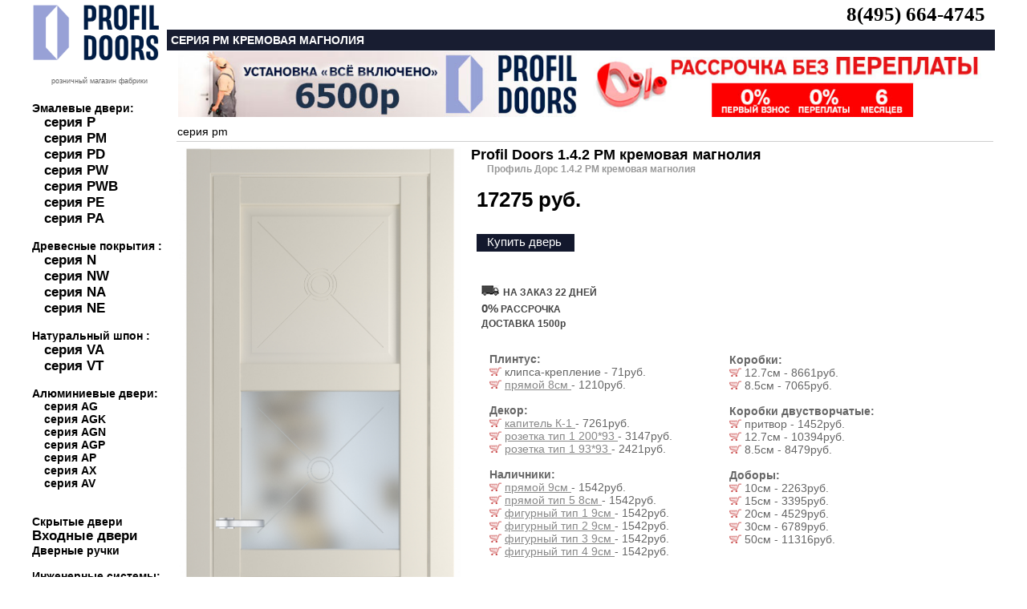

--- FILE ---
content_type: text/html; charset=UTF-8
request_url: https://xn--b1adbdpavwdfjcfo3b8i.xn--p1ai/item_mdv_rudv_profildoors_profilpm_cremmagnolia___0_78420.html
body_size: 9186
content:


<html>
<head>
<title>Profil Doors 1.4.2 PM  кремовая магнолия за 17275руб. Купить межкомнатная дверь Профиль Дорс 1.4.2 PM  кремовая магнолия в Москве на официальном сайте.</title>	
		
<link rel="canonical" href="https://дверипрофильдорс.рф/item_mdv__profildoors_profilpm_cremmagnolia___0_78420.html"/>
<meta http-equiv="Content-Type" content="text/html; charset=utf-8">
<link rel="icon" href="https://xn--b1adbdpavwdfjcfo3b8i.xn--p1ai/favicon.ico" type="image/bmp">
<meta name="viewport" content="width=device-width,initial-scale=1">
<meta name="description" content="Купить дверь Profil Doors 1.4.2 PM  кремовая магнолия за 17275руб в Москве. Межкомнатная дверь Профиль Дорс 1.4.2 PM со стеклом кремовая магнолия в Москве  на официальном сайте. Профессиональная установка дверей Profil Doors." />
<LINK rel=stylesheet href=style.css type=text/css>

<meta name="viewport" content="height=device-height, 
                      width=device-width, initial-scale=1.0, 
                      minimum-scale=1.0, maximum-scale=1.0, 
                      user-scalable=no, target-densitydpi=device-dpi">	

<SCRIPT async src="script.js" type=text/javascript></SCRIPT>
</head>
<body  leftmargin=0 topmargin=0 marginwidth=0 marginheight=0>



	<!-- Yandex.Metrika counter -->
<script type="text/javascript" >
    (function (d, w, c) {
        (w[c] = w[c] || []).push(function() {
            try {
                w.yaCounter51348664 = new Ya.Metrika2({
                    id:51348664,
                    clickmap:true,
                    trackLinks:true,
                    accurateTrackBounce:true,
                    webvisor:true
                });
            } catch(e) { }
        });

        var n = d.getElementsByTagName("script")[0],
            s = d.createElement("script"),
            f = function () { n.parentNode.insertBefore(s, n); };
        s.type = "text/javascript";
        s.async = true;
        s.src = "https://mc.yandex.ru/metrika/tag.js";

        if (w.opera == "[object Opera]") {
            d.addEventListener("DOMContentLoaded", f, false);
        } else { f(); }
    })(document, window, "yandex_metrika_callbacks2");
</script>
<noscript><div><img src="https://mc.yandex.ru/watch/51348664" style="position:absolute; left:-9999px;" alt="" /></div></noscript>
<!-- /Yandex.Metrika counter -->
	
	<!-- таблица самая верхняя -->
	<table width=100% height=100% border=0 cellpadding=0 cellspacing=0>
    <tr>
      <td>&nbsp;</td>
      <td width=1200>		
	
<table width=100% height=100% border=0 cellpadding=0 cellspacing=0>
<tr><td>
<table width=168 height=100% border=0 cellpadding=0 cellspacing=0>
<tr><td >
	


	<div style="position:relative;top:0;left:0;z-index: 5;padding-right:5;padding-top:5;margin-bottom:20;">
	<a href=index.html><img src=images/dveriprofildoors.gif width=160 border=0 alt="межкомнатные двери профиль дорс"></a>
    
</div>
<div style=text-align:center;margin-left:0;font-size:9;color:666666>розничный магазин фабрики</div>
	
</td></tr>
<tr><td height=122 style=font-size:14px;padding-top:5;padding-bottom:5;font-color:000000;font-weight:bold>

	<br>Эмалевые двери:<br>
	<div style=padding-left:15>
<a href=base_mdv_rudv_profildoors_profilp____0.html id=r1title  style=font-size:larger>серия P</a><br>
<a href=base_mdv_rudv_profildoors_profilpm____0.html id=r1title  style=font-size:larger>серия PM</a><br>
<a href=base_mdv_rudv_profildoors_profilpd____0.html id=r1title  style=font-size:larger>серия PD</a> <br>
<a href=base_mdv_rudv_profildoors_profilpw____0.html id=r1title style=font-size:larger>серия PW</a><br>
<a href=base_mdv_rudv_profildoors_profilpwb____0.html id=r1title style=font-size:larger>серия PWB</a><br>
<a href=base_mdv_rudv_profildoors_profilpe____0.html id=r1title style=font-size:larger>серия PE</a> <br>
<a href=base_mdv_rudv_profildoors_profilpa____0.html id=r1title style=font-size:larger>серия PA</a></div>
	

	
		 <br>Древесные покрытия :<br>
	<div style=padding-left:15>
<a href=base_mdv_rudv_profildoors_profiln____0.html id=r1title  style=font-size:larger>серия N</a>  <br>
<a href=base_mdv_rudv_profildoors_profilnw____0.html id=r1title  style=font-size:larger>серия NW</a><br>
<a href=base_mdv_rudv_profildoors_profilna____0.html id=r1title style=font-size:larger>серия NA</a><br>
<a href=base_mdv_rudv_profildoors_profilne____0.html id=r1title style=font-size:larger>серия NE</a></div>
	
		 <br>Натуральный шпон :<br>
	<div style=padding-left:15>
<a href=base_mdv_rudv_profildoors_profilva____0.html id=r1title  style=font-size:larger>серия VA</a><br>
<a href=base_mdv_rudv_profildoors_profilvt____0.html id=r1title  style=font-size:larger>серия VT</a><br></div>
	
		 <br>Алюминиевые двери:<br>
	<div style=padding-left:15>
<a href=base_mdv_rudv_profildoors_profilag____0.html  id=r1title>серия AG</a><br>
<a href=base_mdv_rudv_profildoors_profilagk____0.html  id=r1title>серия AGK</a><br>
<a href=base_mdv_rudv_profildoors_profilagn____0.html  id=r1title>серия AGN</a><br>
<a href=base_mdv_rudv_profildoors_profilagp____0.html  id=r1title>серия AGP</a><br>
<a href=base_mdv_rudv_profildoors_profilap____0.html  id=r1title>серия AP</a> <br>
<a href=base_mdv_rudv_profildoors_profilax____0.html  id=r1title>серия AX</a><br>
<a href=base_mdv_rudv_profildoors_profilav____0.html  id=r1title>серия AV</a><br></div>


	

	<div style=padding-left:0;><br><br>
<a href=base_mdv_rudv_profildoors_profilz_beldv___0.html id=r1title >Скрытые двери</a>  <br>
<a href=base_mdv_rusdv_profildoors_____0.html id=r1title  style=font-size:larger>Входные двери</a><br>
<a href=base_fdv_prof_rucfdv_rucprofil____0.html  id=r1title>Дверные ручки</a><br></div>
	
			 <br>Инженерные системы:<br>
	<div style=padding-left:15>
<a href=peregorodka.html id=r1title style=font-size:larger>алюминиевые перегородки</a> <br>
<a href=roto.html id=r1title>поворотные двери</a><br>
<a href=razdv.html id=r1title  style=font-size:larger>раздвижные двери</a><br>
<a href=compack.html id=r1title  style=font-size:larger>складные двери</a><br>
		
<a href=stenpanel.html id=r1title>стеновые панели</a><br></div>
	
	
	<br>
	<div>
<a href=akzii.html id=r1title>Акции</a><br>
<a href=ustanovka.html id=r1title  style=font-size:larger>Установка дверей</a><br>
<a href=akzii.html id=r1title>Двери в кредит</a><br>
<a href=opt.html id=r1title>Двери оптом</a><br><br>
<a href=vacancy.html id=r1title>Вакансии</a><br>
<a href=contacts.html id=r1title  style=font-size:larger>Контакты</a><br></div>
	

</td></tr><tr><td height=100% valign=top>
<img src=images/credit.jpg border=0 alt="межкомнатные двери профиль дорс в кредит"></a><br>






<img src=rek/profilustan.jpg border=0 alt="установка профиль дорс"><br>




	
<a href=base_mdv_rudv_profildoors_pereg_alum___0.html><img src=rek/peregorodka.jpg alt="перегородки профиль дорс"  border=0></a><br>
<a href=invisibleprof.html><img src=rek/profildoorsinvisible.jpg alt="скрытые двери profil doors"  border=0></a><br>
<a href=compack.html><img src=rek/compack.jpg alt="поворотные двери compack profil doors"  border=0></a><br>
<a href=roto.html><img src=rek/profildoorsroto.jpg border=0 alt="механизмы рото-двери profil doors"></a><br>
</td></tr>
<tr class=l5><td  height=45 valign=top>Двери Профиль Дорс ©2015
</td></tr></table></td><td width=100%>
<table width=100% height=100% border=0 cellpadding=0 cellspacing=0>
<tr><td valign=top><table width=100% height=36  border=0 cellpadding=0 cellspacing=0>
<tr><td  width=47 class=r1></td>
<td class=r2>





<table width=100% border="0" class=maintext style="padding:0">






    <tr> 
    
    
    		
    <td align=right valign=bottom style=padding:0>
		<b style=font-size:25px><a href="tel:8(495) 664-4745" style=text-decoration:none>8(495) 664-4745</a></b>
		</td>
    
		
		
		     
  
  </tr>
</table>



</td></tr>
</table></td></tr>


<tr><td class=r8> серия pm  кремовая магнолия</td> 
</tr>		





  <tr><td height=2 align=center> 
 <a href="akzii.html"><img src=rek/320profilustan.jpg border=0 alt="установка дверей профиль дорс по акции" width=500></a> 
 
	  	  
<a href="credit.html"><img src=rek/320rassrochka.jpg border=0 alt="рассрочка на двери" width=500></a></td></tr>
</td></tr>


<tr><td style="padding-left:10" height=100% valign=top><table border=0>


<tr><td colspan=2 class=rt10 height=25><a href=base_mdv_rudv_profildoors_profilpm____0.html id=r6> серия pm</a></td>
</tr> 
<tr><td height=100% colspan=2 valign=top>
		
		

	
	
		

	
	
		
<table width=100% border=0><tr>
<td rowspan=4 class=rt61 valign=top width=1>
 

	<style type="text/css" media="screen">
        .content { margin:1%  auto;  width:100px;}
		a.demo { float:left; }
		a img { border:none; }
		img.demo { float:left; }
		.demo {  top:-120px; }
		.loupe { background-color:#555; background:rgba(0, 0, 0, 0.25); border:1px solid rgba(0, 0, 0, 0); }
	</style>


<img  
class=demo width=350 src="katalog/78420-1xxl.jpg" alt="межкомнатные двери  Profil Doors 1.4.2 PM  кремовая магнолия"  border="0"
	 class=mob/><br><br>
 	
	 
	 

    <script type="text/javascript" src="https://ajax.googleapis.com/ajax/libs/jquery/2.2.0/jquery.min.js"></script>
	<script type="text/javascript" src="jquery.loupe.min.js"></script>
	<script type="text/javascript">$('.demo').loupe();</script>




  
	<br><br>  
	
 
























 <table border="0">
   <tr>
	   <td valign=top>
	   
	   
	   

	   
       	   
           
           
    
       
     
     <div class="photo" data-title="вайт">  <img src="profildoors/emalwhite.jpg" alt="вайт" width=50 border=1/></div>
 <div class="photo" data-title="крем вайт"> <img src="profildoors/emalcremwhite.jpg" alt="крем вайт" width=50 border=1/></div> 
 <div class="photo" data-title="лайт грей"> <img src="profildoors/emallightgrey.jpg" alt="лайт грей" width=50 border=1/></div>   
 <div class="photo" data-title="смоки"> <img src="profildoors/emalsmoki.jpg" alt="смоки" width=50 border=1/></div>    
 <div class="photo" data-title="сэнд"> <img src="profildoors/sands.jpg" alt="смоки" width=50 border=1/></div> 
 <div class="photo" data-title="графит">  <img src="profildoors/emalgrafit.jpg" alt="графит" width=50 border=1/></div>
 <div class="photo" data-title="нэви блу"> <img src="profildoors/emalnavyblue.jpg" alt="неви блу" width=50 border=1/></div> 
<div class="photo" data-title="блэк"><img src="profildoors/emalblack.jpg" alt="блэк" width=50 border=1/></div>
 <div class="photo" data-title="кремовая магнолия"> <img src="profildoors/emalcremmagnolia.jpg" alt="кремовая магнолия" width=50 border=1/></div> 
 <div class="photo" data-title="перламутр белый">  <img src="profildoors/emalperlamutrwhite.jpg" alt="перламутр белый" width=50 border=1/></div>
 <div class="photo" data-title="перламутр бронза"> <img src="profildoors/emalperlamutrbronza.jpg" alt="перламутр бронза" width=50 border=1/></div> 
 <div class="photo" data-title="перламутр золото"> <img src="profildoors/emalperlamutrzoloto.jpg" alt="перламутр золото" width=50 border=1/></div>
	 
      
   
         
                   
                  
                   
                          <br>стекло:<br>
<div class="photo" data-title="стекло матовое"><img src="profildoors/4matovoe.jpg" alt="стекло матовое" border=1/></div>
<div class="photo" data-title="стекло графит"><img src="profildoors/4grafit.jpg" alt="стекло графит" border=1/></div>
<div class="photo" data-title="стекло прозрачное"><img src="profildoors/4prozrach.jpg" alt="стекло прозрачное" border=1/></div>
	          
       
                       
                    

       
  
       
       
       
      </td>
      </tr>
</table>
































 
















 
 

</td><td valign=top height=100 style=padding-left:10><p class=rt161>
	
	
<h1 style=padding:0;margin:0;font-size:18px>Profil Doors 1.4.2 PM  кремовая магнолия</h1>
<h2 style=color:999999;padding-left:20;margin:0;font-size:12px>Профиль Дорс 1.4.2 PM  кремовая магнолия</h2> </p>
	
	
 <span class=rt15 style=font-size:26>
	
17275 руб.	
</span> <br><br>	
		
  
 

	<div class=r7777 style="white-space:nowrap;font-weight:normal"><a href="javascript:openWin('https://xn--b1adbdpavwdfjcfo3b8i.xn--p1ai/bag.php?cart=78420&limitg=0')" id=r5>
Купить дверь</a></div>

	<br><br>	
	
	
	
<table width="100%" border="0" style=padding-left:10px>
<tr height=5><td style="font-weight:bold;color:#db010c;font-size:12px;">      
        

   <img src="images/sklad2.gif" /> <font style="font-weight:bold;color:#454545;font-size:12px;">
    НА ЗАКАЗ 22 ДНЕЙ</font><br />	
           
   </td></tr>
<tr height=5>
<td style="font-weight:bold;color:#454545;font-size:12px;"><span  style="font-size:15px">0%</span> РАССРОЧКА</td></tr>

	
<tr height=5><td style="font-weight:bold;color:#454545;font-size:12px;">ДОСТАВКА 1500р</td></tr></table>



  
	
</td></tr>
<tr><td colspan=2 class=rt16 height=100% valign=top>
		
	








 
	 
	 
      
 

	 		
		

		
   	

   	
 
 
    		
		
		
		
    		
		
		
    		
			
    
		
 
     
 
 
      
  
 
		  		
		
		   
			
  
		
		
		
     		
     		
 

  
     		 
		 
		 
		 
		 
     <tr><td>
<table width=100% border=0 class=maintext style=color:#666666; valign=top>
   <tr><td class=maintext style="color:#666666;padding-left:20"  valign=top> 
<br><b>Плинтус:</b><br> <a href="javascript:openWin('https://zaperto.ru/bag.php?cart=68853')"><img src=images/cart3.gif border=0></a> клипса-крепление   - 71руб.<br>
		 <a href="javascript:openWin('https://zaperto.ru/bag.php?cart=78489')"><img src=images/cart3.gif border=0></a> <a href=javascript:win('katalog/78489-1xxl.jpg',78489,610,654); id=r11> прямой 8см </a>   - 1210руб.<br>
		<br><b>Декор:</b><br> <a href="javascript:openWin('https://zaperto.ru/bag.php?cart=84665')"><img src=images/cart3.gif border=0></a> <a href=javascript:win('katalog/84665-1xxl.jpg',84665,660,440); id=r11>капитель К-1 </a>   - 7261руб.<br>
		 <a href="javascript:openWin('https://zaperto.ru/bag.php?cart=84664')"><img src=images/cart3.gif border=0></a> <a href=javascript:win('katalog/84664-1xxl.jpg',84664,660,440); id=r11>розетка тип 1 200*93 </a>   - 3147руб.<br>
		 <a href="javascript:openWin('https://zaperto.ru/bag.php?cart=84663')"><img src=images/cart3.gif border=0></a> <a href=javascript:win('katalog/84663-1xxl.jpg',84663,660,440); id=r11>розетка тип 1 93*93 </a>   - 2421руб.<br>
		<br><b>Наличники:</b><br> <a href="javascript:openWin('https://zaperto.ru/bag.php?cart=78488')"><img src=images/cart3.gif border=0></a> <a href=javascript:win('katalog/78488-1xxl.jpg',78488,1108,1443); id=r11>прямой 9см </a>   - 1542руб.<br>
		 <a href="javascript:openWin('https://zaperto.ru/bag.php?cart=80988')"><img src=images/cart3.gif border=0></a> <a href=javascript:win('katalog/80988-1xxl.jpg',80988,569,668); id=r11>прямой тип 5 8см </a>   - 1542руб.<br>
		 <a href="javascript:openWin('https://zaperto.ru/bag.php?cart=80984')"><img src=images/cart3.gif border=0></a> <a href=javascript:win('katalog/80984-1xxl.jpg',80984,536,695); id=r11>фигурный тип 1 9см </a>   - 1542руб.<br>
		 <a href="javascript:openWin('https://zaperto.ru/bag.php?cart=80985')"><img src=images/cart3.gif border=0></a> <a href=javascript:win('katalog/80985-1xxl.jpg',80985,558,691); id=r11>фигурный тип 2 9см </a>   - 1542руб.<br>
		 <a href="javascript:openWin('https://zaperto.ru/bag.php?cart=80986')"><img src=images/cart3.gif border=0></a> <a href=javascript:win('katalog/80986-1xxl.jpg',80986,569,711); id=r11>фигурный тип 3 9см </a>   - 1542руб.<br>
		 <a href="javascript:openWin('https://zaperto.ru/bag.php?cart=80987')"><img src=images/cart3.gif border=0></a> <a href=javascript:win('katalog/80987-1xxl.jpg',80987,527,693); id=r11>фигурный тип 4 9см </a>   - 1542руб.<br>
		</td><td valign=top style=color:#666666; width=50%><br><b>Коробки:</b><br> <a href="javascript:openWin('https://zaperto.ru/bag.php?cart=80982')"><img src=images/cart3.gif border=0></a> 12.7см     - 8661руб.<br>
		 <a href="javascript:openWin('https://zaperto.ru/bag.php?cart=78484')"><img src=images/cart3.gif border=0></a> 8.5см     - 7065руб.<br>
		<br><b>Коробки двустворчатые:</b><br> <a href="javascript:openWin('https://zaperto.ru/bag.php?cart=81435')"><img src=images/cart3.gif border=0></a> притвор    - 1452руб.<br>
		 <a href="javascript:openWin('https://zaperto.ru/bag.php?cart=80983')"><img src=images/cart3.gif border=0></a> 12.7см     - 10394руб.<br>
		 <a href="javascript:openWin('https://zaperto.ru/bag.php?cart=78487')"><img src=images/cart3.gif border=0></a> 8.5см     - 8479руб.<br>
		<br><b>Доборы:</b><br> <a href="javascript:openWin('https://zaperto.ru/bag.php?cart=84662')"><img src=images/cart3.gif border=0></a> 10см    - 2263руб.<br>
		 <a href="javascript:openWin('https://zaperto.ru/bag.php?cart=78485')"><img src=images/cart3.gif border=0></a> 15см    - 3395руб.<br>
		 <a href="javascript:openWin('https://zaperto.ru/bag.php?cart=78486')"><img src=images/cart3.gif border=0></a> 20см    - 4529руб.<br>
		 <a href="javascript:openWin('https://zaperto.ru/bag.php?cart=85724')"><img src=images/cart3.gif border=0></a> 30см    - 6789руб.<br>
		 <a href="javascript:openWin('https://zaperto.ru/bag.php?cart=85730')"><img src=images/cart3.gif border=0></a> 50см    - 11316руб.<br>
		  
  
  
  
  
  <tr><td colspan=3><br>
	<strong><u><a onclick="javascript:openDiv(1, 6);return false;" href="item_mdv_rudv_profildoors_profilpm_cremmagnolia___0_78420.html" id="r6" style=text-transform:uppercase>ПОГОНАЖ МОНОБЛОК</a></u></strong>
	
	<div id="div1" style="DISPLAY: none">
Погонаж моноблок позволяет установить дверное полотно и наличник в одной плоскости. Погонаж  представляет собой единую конструкцию, <a href=javascript:win('profildoors/export2.jpg','export2',716,471); id=r11>состоящую из дверного короба и наличника</a>.
<table width="100%" border="0" class=maintext>
	<tr><td class=maintext style="color:#666666;"  valign=top> 
<br><b>Вертикальные стойки коробки:</b><br> <a href="javascript:openWin('https://zaperto.ru/bag.php?cart=85474')"><img src=images/cart3.gif border=0></a>  13.5см+наличник 6см     - 18159руб.<br> <a href="javascript:openWin('https://zaperto.ru/bag.php?cart=85475')"><img src=images/cart3.gif border=0></a>  13.5см+наличник 8см     - 18988руб.<br> <a href="javascript:openWin('https://zaperto.ru/bag.php?cart=85476')"><img src=images/cart3.gif border=0></a>  18.5см+наличник 6см     - 19612руб.<br> <a href="javascript:openWin('https://zaperto.ru/bag.php?cart=85477')"><img src=images/cart3.gif border=0></a>  18.5см+наличник 8см     - 20505руб.<br> <a href="javascript:openWin('https://zaperto.ru/bag.php?cart=85478')"><img src=images/cart3.gif border=0></a>  25см+наличник 6см     - 23277руб.<br> <a href="javascript:openWin('https://zaperto.ru/bag.php?cart=85479')"><img src=images/cart3.gif border=0></a>  25см+наличник 8см     - 24090руб.<br> <a href="javascript:openWin('https://zaperto.ru/bag.php?cart=85480')"><img src=images/cart3.gif border=0></a>  9.5см+наличник 6см     - 16128руб.<br> <a href="javascript:openWin('https://zaperto.ru/bag.php?cart=85481')"><img src=images/cart3.gif border=0></a>  9.5см+наличник 8см     - 16938руб.<br><br><b>Горизонтальные стойки коробки:</b><br> <a href="javascript:openWin('https://zaperto.ru/bag.php?cart=85482')"><img src=images/cart3.gif border=0></a>  13.5см+наличник 6см     - 4555руб.<br> <a href="javascript:openWin('https://zaperto.ru/bag.php?cart=85483')"><img src=images/cart3.gif border=0></a>  13.5см+наличник 8см     - 4759руб.<br> <a href="javascript:openWin('https://zaperto.ru/bag.php?cart=85484')"><img src=images/cart3.gif border=0></a>  18.5см+наличник 6см     - 4919руб.<br> <a href="javascript:openWin('https://zaperto.ru/bag.php?cart=85485')"><img src=images/cart3.gif border=0></a>  18.5см+наличник 8см     - 5133руб.<br> <a href="javascript:openWin('https://zaperto.ru/bag.php?cart=85486')"><img src=images/cart3.gif border=0></a>  25см+наличник 6см     - 5830руб.<br> <a href="javascript:openWin('https://zaperto.ru/bag.php?cart=85487')"><img src=images/cart3.gif border=0></a>  25см+наличник 8см     - 6035руб.<br> <a href="javascript:openWin('https://zaperto.ru/bag.php?cart=85488')"><img src=images/cart3.gif border=0></a>  9.5см+наличник 6см     - 3215руб.<br> <a href="javascript:openWin('https://zaperto.ru/bag.php?cart=85489')"><img src=images/cart3.gif border=0></a>  9.5см+наличник 8см     - 4237руб.<br></td><td valign=top style=color:#666666;padding-left:10><br><b>Горизонтальные стойки коробки распашные:</b><br> <a href="javascript:openWin('https://zaperto.ru/bag.php?cart=85490')"><img src=images/cart3.gif border=0></a>  13.5см+наличник 6см     - 9106руб.<br> <a href="javascript:openWin('https://zaperto.ru/bag.php?cart=85491')"><img src=images/cart3.gif border=0></a>  13.5см+наличник 8см     - 9507руб.<br> <a href="javascript:openWin('https://zaperto.ru/bag.php?cart=85492')"><img src=images/cart3.gif border=0></a>  18.5см+наличник 6см     - 9833руб.<br> <a href="javascript:openWin('https://zaperto.ru/bag.php?cart=85493')"><img src=images/cart3.gif border=0></a>  18.5см+наличник 8см     - 10269руб.<br> <a href="javascript:openWin('https://zaperto.ru/bag.php?cart=85494')"><img src=images/cart3.gif border=0></a>  25см+наличник 6см     - 11652руб.<br> <a href="javascript:openWin('https://zaperto.ru/bag.php?cart=85495')"><img src=images/cart3.gif border=0></a>  25см+наличник 8см     - 12071руб.<br> <a href="javascript:openWin('https://zaperto.ru/bag.php?cart=85496')"><img src=images/cart3.gif border=0></a>  9.5см+наличник 6см     - 6439руб.<br> <a href="javascript:openWin('https://zaperto.ru/bag.php?cart=85497')"><img src=images/cart3.gif border=0></a>  9.5см+наличник 8см     - 8476руб.<br><br><b>Доборы:</b><br> <a href="javascript:openWin('https://zaperto.ru/bag.php?cart=85469')"><img src=images/cart3.gif border=0></a> добор  10см     - 3086руб.<br> <a href="javascript:openWin('https://zaperto.ru/bag.php?cart=85470')"><img src=images/cart3.gif border=0></a> добор  15см     - 4748руб.<br> <a href="javascript:openWin('https://zaperto.ru/bag.php?cart=85471')"><img src=images/cart3.gif border=0></a> добор  6.5см     - 1661руб.<br></table></div>   
     
     
  <div id="div2" style="DISPLAY: none"></div>     
     
  <div id="div3" style="DISPLAY: none"></div>  
  
	<tr><td colspan=3><br>
	<strong><u><a onclick="javascript:openDiv(4, 6);return false;" href="item_mdv_rudv_profildoors_profilpm_cremmagnolia___0_78420.html" id="r6" style=text-transform:uppercase>ЗАВОДСКАЯ ФУРНИТУРА</a></u></strong>
	
	<div id="div4" style="DISPLAY: none">
<table width="100%" border="0" class=maintext>
	<tr><td class=maintext style="color:#666666;"  valign=top> 
<br><b>Замки AGB 190:</b><br> <a href="javascript:openWin('https://zaperto.ru/bag.php?cart=75688')"><img src=images/cart3.gif border=0></a>  белый   - 3611руб.<br>
		 <a href="javascript:openWin('https://zaperto.ru/bag.php?cart=83887')"><img src=images/cart3.gif border=0></a>  бронза матовая   - 3611руб.<br>
		 <a href="javascript:openWin('https://zaperto.ru/bag.php?cart=75692')"><img src=images/cart3.gif border=0></a>  золото глянец   - 3282руб.<br>
		 <a href="javascript:openWin('https://zaperto.ru/bag.php?cart=75693')"><img src=images/cart3.gif border=0></a>  золото матовое   - 3282руб.<br>
		 <a href="javascript:openWin('https://zaperto.ru/bag.php?cart=75691')"><img src=images/cart3.gif border=0></a>  хром глянец   - 2734руб.<br>
		 <a href="javascript:openWin('https://zaperto.ru/bag.php?cart=75690')"><img src=images/cart3.gif border=0></a> <a href=javascript:win('katalog/75690-1xxl.jpg',75690,1027,536); id=r11> хром матовый</a>   - 3282руб.<br>
		 <a href="javascript:openWin('https://zaperto.ru/bag.php?cart=75689')"><img src=images/cart3.gif border=0></a>  чёрный   - 3611руб.<br>
		 <a href="javascript:openWin('https://zaperto.ru/bag.php?cart=91208')"><img src=images/cart3.gif border=0></a> цилиндр ключ-барашек   - 4057руб.<br>
		 <a href="javascript:openWin('https://zaperto.ru/bag.php?cart=91211')"><img src=images/cart3.gif border=0></a> цилиндр ключ-барашек Reverse   - 4215руб.<br>
		 <a href="javascript:openWin('https://zaperto.ru/bag.php?cart=91209')"><img src=images/cart3.gif border=0></a> цилиндр ключ-ключ   - 4057руб.<br>
		 <a href="javascript:openWin('https://zaperto.ru/bag.php?cart=91210')"><img src=images/cart3.gif border=0></a> цилиндр ключ-ключ Reverse   - 4215руб.<br>
		</td><td valign=top style=color:#666666; width=50%><br><b>Петли Aldeghi Luigi 8020:</b><br> <a href="javascript:openWin('https://zaperto.ru/bag.php?cart=86384')"><img src=images/cart3.gif border=0></a>  бронза матовая   - 2087руб.<br>
		 <a href="javascript:openWin('https://zaperto.ru/bag.php?cart=86385')"><img src=images/cart3.gif border=0></a>  золото глянец   - 2087руб.<br>
		 <a href="javascript:openWin('https://zaperto.ru/bag.php?cart=86383')"><img src=images/cart3.gif border=0></a>  хром глянец   - 1940руб.<br>
		 <a href="javascript:openWin('https://zaperto.ru/bag.php?cart=86381')"><img src=images/cart3.gif border=0></a> <a href=javascript:win('katalog/86381-1xxl.jpg',86381,474,499); id=r11> хром матовый</a>   - 1492руб.<br>
		 <a href="javascript:openWin('https://zaperto.ru/bag.php?cart=86382')"><img src=images/cart3.gif border=0></a>  чёрная   - 1492руб.<br>
		 <a href="javascript:openWin('https://zaperto.ru/bag.php?cart=91186')"><img src=images/cart3.gif border=0></a> с короной  бронза матовая   - 2334руб.<br>
		 <a href="javascript:openWin('https://zaperto.ru/bag.php?cart=91187')"><img src=images/cart3.gif border=0></a> с короной  золото глянец   - 2334руб.<br>
		 <a href="javascript:openWin('https://zaperto.ru/bag.php?cart=91185')"><img src=images/cart3.gif border=0></a> <a href=javascript:win('katalog/91185-1xxl.jpg',91185,474,499); id=r11>с короной  хром глянец</a>   - 2186руб.<br>
		<br><b>Петли Krona Konlenz:</b><br> <a href="javascript:openWin('https://zaperto.ru/bag.php?cart=76798')"><img src=images/cart3.gif border=0></a>  белая   - 1848руб.<br>
		 <a href="javascript:openWin('https://zaperto.ru/bag.php?cart=76801')"><img src=images/cart3.gif border=0></a>  золото глянец   - 2386руб.<br>
		 <a href="javascript:openWin('https://zaperto.ru/bag.php?cart=76800')"><img src=images/cart3.gif border=0></a>  золото матовое   - 2239руб.<br>
		 <a href="javascript:openWin('https://zaperto.ru/bag.php?cart=76802')"><img src=images/cart3.gif border=0></a>  хром глянец   - 2386руб.<br>
		 <a href="javascript:openWin('https://zaperto.ru/bag.php?cart=76797')"><img src=images/cart3.gif border=0></a> <a href=javascript:win('katalog/76797-1xxl.jpg',76797,474,499); id=r11> хром матовый</a>   - 1848руб.<br>
		 <a href="javascript:openWin('https://zaperto.ru/bag.php?cart=76799')"><img src=images/cart3.gif border=0></a>  чёрная   - 1848руб.<br>
		</table></div>  
	
	
	
		<tr><td colspan=3><br>
	<strong><u><a onclick="javascript:openDiv(5, 6);return false;" href="item_mdv_rudv_profildoors_profilpm_cremmagnolia___0_78420.html" id="r6" style=text-transform:uppercase>ИНЖЕНЕРНЫЕ СИСТЕМЫ</a></u></strong>
	
	<div id="div5" style="DISPLAY: none">
<table width="100%" border="0" class=maintext>
	<tr><td class=maintext style="color:#666666;"  valign=top> 
<br><b><a href=stenpanel.html id=r11>Стеновые панели:</a></b><br> <a href="javascript:openWin('https://zaperto.ru/bag.php?cart=87941')"><img src=images/cart3.gif border=0></a>  275x7см-4шт    - 4591руб.<br>
		 <a href="javascript:openWin('https://zaperto.ru/bag.php?cart=87942')"><img src=images/cart3.gif border=0></a>  торец 275x4см-4шт    - 3532руб.<br>
		 <a href="javascript:openWin('https://zaperto.ru/bag.php?cart=87940')"><img src=images/cart3.gif border=0></a>  рейка 3х5см-2шт    - 4857руб.<br>
		<br><a href=javascript:win('profildoors/knigka.jpg','knigka',504,500); id=r11><strong>Система открывания «Книжка»:</strong></a><br> <a href="javascript:openWin('https://zaperto.ru/bag.php?cart=86262')"><img src=images/cart3.gif border=0></a> комплект   тип 2   - 8882руб.<br>
		<br><a href=javascript:win('profildoors/roto.jpg','roto',684,600); id=r11><strong>Система открывания «Рото»:</strong></a><br> <a href="javascript:openWin('https://zaperto.ru/bag.php?cart=86307')"><img src=images/cart3.gif border=0></a> комплект     - 68068руб.<br>
		 <a href="javascript:openWin('https://zaperto.ru/bag.php?cart=86282')"><img src=images/cart3.gif border=0></a> комплект  двустворчатый    - 136142руб.<br>
		<br><b>Опции дверного полотна:</b><br> <a href="javascript:openWin('https://zaperto.ru/bag.php?cart=38299')"><img src=images/cart3.gif border=0></a> <a href=javascript:win('katalog/38299-1xxl.jpg',38299,474,499); id=r11>автоматический порог</a>   - 7664руб.<br>
		 <a href="javascript:openWin('https://zaperto.ru/bag.php?cart=91177')"><img src=images/cart3.gif border=0></a> без врезки под фурнитуру   - 1874руб.<br>
		 <a href="javascript:openWin('https://zaperto.ru/bag.php?cart=87860')"><img src=images/cart3.gif border=0></a> <a href=javascript:win('katalog/87860-1xxl.jpg',87860,317,274); id=r11>дверной доводчик</a>   - 3829руб.<br>
		 <a href="javascript:openWin('https://zaperto.ru/bag.php?cart=87859')"><img src=images/cart3.gif border=0></a> ригель   - 843руб.<br>
		 <a href="javascript:openWin('https://zaperto.ru/bag.php?cart=86389')"><img src=images/cart3.gif border=0></a> <a href=javascript:win('katalog/86389-1xxl.jpg',86389,474,499); id=r11>скрытый ограничитель </a>   - 4619руб.<br>
		 <a href="javascript:openWin('https://zaperto.ru/bag.php?cart=85104')"><img src=images/cart3.gif border=0></a> усиление под доводчик   - 3651руб.<br>
		</td><td valign=top style=color:#666666; width=50%><br><strong>Купе «снаружи проёма»:</strong><br> <a href="javascript:openWin('https://zaperto.ru/bag.php?cart=87907')"><img src=images/cart3.gif border=0></a> комплект синхронизатора   - 11047руб.<br>
		 <a href="javascript:openWin('https://zaperto.ru/bag.php?cart=29502')"><img src=images/cart3.gif border=0></a> <a href=javascript:win('katalog/29502-1xxl.jpg',29502,542,429); id=r11> 1 створка</a>   - 26513руб.<br>
		 <a href="javascript:openWin('https://zaperto.ru/bag.php?cart=78113')"><img src=images/cart3.gif border=0></a> <a href=javascript:win('katalog/78113-1xxl.jpg',78113,781,437); id=r11> 2 створки</a>   - 39771руб.<br>
		<br><strong>Купе «внутри проёма»:</strong><br> <a href="javascript:openWin('https://zaperto.ru/bag.php?cart=78115')"><img src=images/cart3.gif border=0></a> <a href=javascript:win('katalog/78115-1xxl.jpg',78115,689,380); id=r11>  1активная/2стационарных</a>   - 48609руб.<br>
		 <a href="javascript:openWin('https://zaperto.ru/bag.php?cart=78114')"><img src=images/cart3.gif border=0></a> <a href=javascript:win('katalog/78114-1xxl.jpg',78114,569,383); id=r11>  2активных</a>   - 57447руб.<br>
		 <a href="javascript:openWin('https://zaperto.ru/bag.php?cart=78116')"><img src=images/cart3.gif border=0></a> <a href=javascript:win('katalog/78116-1xxl.jpg',78116,835,393); id=r11>  2активных/2стационарных</a>   - 72912руб.<br>
		 <a href="javascript:openWin('https://zaperto.ru/bag.php?cart=78117')"><img src=images/cart3.gif border=0></a> <a href=javascript:win('katalog/78117-1xxl.jpg',78117,839,383); id=r11>  4активных</a>   - 110474руб.<br>
		<br><strong>Купе «Каскад»:</strong><br> <a href="javascript:openWin('https://zaperto.ru/bag.php?cart=78118')"><img src=images/cart3.gif border=0></a> <a href=javascript:win('katalog/78118-1xxl.jpg',78118,695,386); id=r11>  3 полотна</a>   - 35352руб.<br>
		 <a href="javascript:openWin('https://zaperto.ru/bag.php?cart=78119')"><img src=images/cart3.gif border=0></a> <a href=javascript:win('katalog/78119-1xxl.jpg',78119,853,392); id=r11>  4 полотна</a>   - 57447руб.<br>
		</table></div>  
	
	
	
	
	
	
	
	
	
	
	
	
  
 

    







    






 		
	
		
		
 		
		
		
 
   

 
 	 
	 
	  		 
		 
		
     		 
		 
		 
    		
		
		 
		 
   	
		 
		 	
   		
		

	 

  </td></tr></table>
<tr><td colspan=2 class=rt16 valign=top>
	
	
	
	
<br>

 <span style="color:#000000">
	
     	<strong style=text-transform:uppercase>БАЗОВЫЙ КОМПЛЕКТ Profil Doors 1.4.2:</strong>	<strong style=font-size:large>39808 руб.</strong>*	<br><i>полотно<div class="podpis" data-title="коробка-7065р.">+коробка</div><div class="podpis" data-title="наличник 5шт.-7710р.">+наличник</div><div class="podpis" data-title="замок AGB хром-3282р.">+замок AGB</div><div class="podpis" data-title="петли Aldeghi Luigi, хром 3шт.-4476р.">+петли Aldeghi Luigi</div></i>	
	
	<br><br>
	<strong style=text-transform:uppercase>КОМПЛЕКТ С ПОГОНАЖЕМ МОНОБЛОК: 45444 руб.*</strong><br>	<i>полотно<div class="podpis" data-title="горизонтальные стойки коробки 9.5см+наличник 6см-3215р.">+горизонтальная</div> <div class="podpis" data-title="вертикальные стойки коробки 9.5см+наличник 6см-16128р.">и вертикальные стойки коробки 9.5см с наличником 6см</div> <div class="podpis" data-title="замок AGB хром-3282р.">+замок AGB</div><div class="podpis" data-title="петли скрытые Krona Koblenz, 3шт.-5544р.">+петли Koblenz</div>	</i>	

	
	
	
	<br><br><i>*при покупке дверных ручек Профиль Дорс</i><br>	
	<br><br>
	











	
	
	
	Фрезеровка полотна рельефным узором – это технология декорирования поверхности полотен рельефным узором. Современное оборудование позволяет автоматически создавать рисунки высокой точности и любой сложности.<p>Новое эмалевое покрытие выполняет все требования к современным и экологически безопасным декоративным покрытиям. Имеет многослойное строение, что обеспечивает непрозрачность и минимизирует возможные отклонения по цвету. С помощью особой технологии лакирования получается поверхность с уникальными тактильными свойствами. Она особенно легка в уходе и
устойчива к внешним воздействиям.
<br>
<br>Полотна высотой от 160 до 175см устанавливаются на 2 петли Krona Koblenz. 			
<br>Полотна высотой от 180 до 230см устанавливаются на 3 петли Krona Koblenz. 			
<br>
<br><u>Размеры полотен серии PM</u>					
<br>Стандартная высота от 160 до 200см 		
<br>Полотна высотой от 200 до 210см  +5%
<br>Полотна высотой от 210 до 230см  +10%
<br><i>Стандартный шаг по высоте  5см</i>	
<br>
<br>Стандартная ширина от 40 (кроме моделей 3.4.1, 3.4.2, 3.5.2, 3.6.1-от 60см) до 80см
<br>Полотна шириной 80cм и 90cм  +10%
<br>Полотна шириной 90см и 100см + 20%	
<br><i>Стандартный шаг по ширине 5см</i>
<br>				
<br>	
<br><u>Размеры коробок и наличников серии  PM</u>	
<br>Данная серия устанавливается только в стандартный короб и моноблок.	
<br>
<br>Погонаж стандартный длинной 244см, нестандартный длинной 275см  +30% 
<br>Погонаж моноблок стандартный для полотен до 210см, до 240см +20%, до 260см  +30%  	
	</p>
	
  </td></tr>
</table>

</td></tr>


<tr><td colspan=2 class=rt10 height=25>
<a href=base_mdv_rudv_profildoors_profilpm____0.html id=r6> серия pm</a></td></tr>

	

</table></td></tr>
<tr><td class=rt17 height=50 valign=bottom>
<table width=100% border=0 class=rt17t  style=padding:0>
<tr><td><br>

<form method="post" ENCTYPE="multipart/form-data"  action="/item_mdv_rudv_profildoors_profilpm_cremmagnolia___0_78420.html">
<input type=hidden name='compd' value="1">
<input name='mob' type=submit value=' мобильная версия ' class=formbutton>
</form>

</form>
</td><td valign=top align=right nowrap>	 
<form  method="post" action="/basepoisk.php" style="padding:0;margin:0;">
<input name=zapros type="text"  size=30 maxlength=50 class=form style="padding:4;" value="1.4.2 PM со стеклом кремовая магнолия"> 
<input  name=submit type=image  class=formsearch value=enter src=images/search.png>
</form>

</tr>
<tr><td colspan=2>
<br>При оформлении сайта использованы материалы ООО &quot;Двери Профиль Дорс Москва&quot;.<br>


</td><td></td></tr><tr><td>
 <noindex>
<!-- Rating@Mail.ru counter -->
<script type="text/javascript">
var _tmr = _tmr || [];
_tmr.push({id: "2658195", type: "pageView", start: (new Date()).getTime()});
(function (d, w) {
   var ts = d.createElement("script"); ts.type = "text/javascript"; ts.async = true;
   ts.src = (d.location.protocol == "https:" ? "https:" : "http:") + "//top-fwz1.mail.ru/js/code.js";
   var f = function () {var s = d.getElementsByTagName("script")[0]; s.parentNode.insertBefore(ts, s);};
   if (w.opera == "[object Opera]") { d.addEventListener("DOMContentLoaded", f, false); } else { f(); }
})(document, window);
</script><noscript><div style="position:absolute;left:-10000px;">
<img src="//top-fwz1.mail.ru/counter?id=2658195;js=na" style="border:0;" height="1" width="1" alt="Рейтинг@Mail.ru" />
</div></noscript>
<!-- //Rating@Mail.ru counter -->
 
<!-- Rating@Mail.ru logo -->
<a href="http://top.mail.ru/jump?from=2658195">
<img src="//top-fwz1.mail.ru/counter?id=2658195;t=350;l=1" 
style="border:0;" height="18" width="88" alt="Рейтинг@Mail.ru" /></a>
<!-- //Rating@Mail.ru logo -->
</noindex>
	
	
</td></tr></table>


</td></tr></table></td></tr></table>

</td><td>&nbsp;</td></tr></table> 
</body><!-- BEGIN JIVOSITE CODE {literal} -->
<script type='text/javascript'>
(function(){ var widget_id = 'zMrwawZbwp';var d=document;var w=window;function l(){
var s = document.createElement('script'); s.type = 'text/javascript'; s.async = true; s.src = '//code.jivosite.com/script/widget/'+widget_id; var ss = document.getElementsByTagName('script')[0]; ss.parentNode.insertBefore(s, ss);}if(d.readyState=='complete'){l();}else{if(w.attachEvent){w.attachEvent('onload',l);}else{w.addEventListener('load',l,false);}}})();</script>
<!-- {/literal} END JIVOSITE CODE -->
</html>